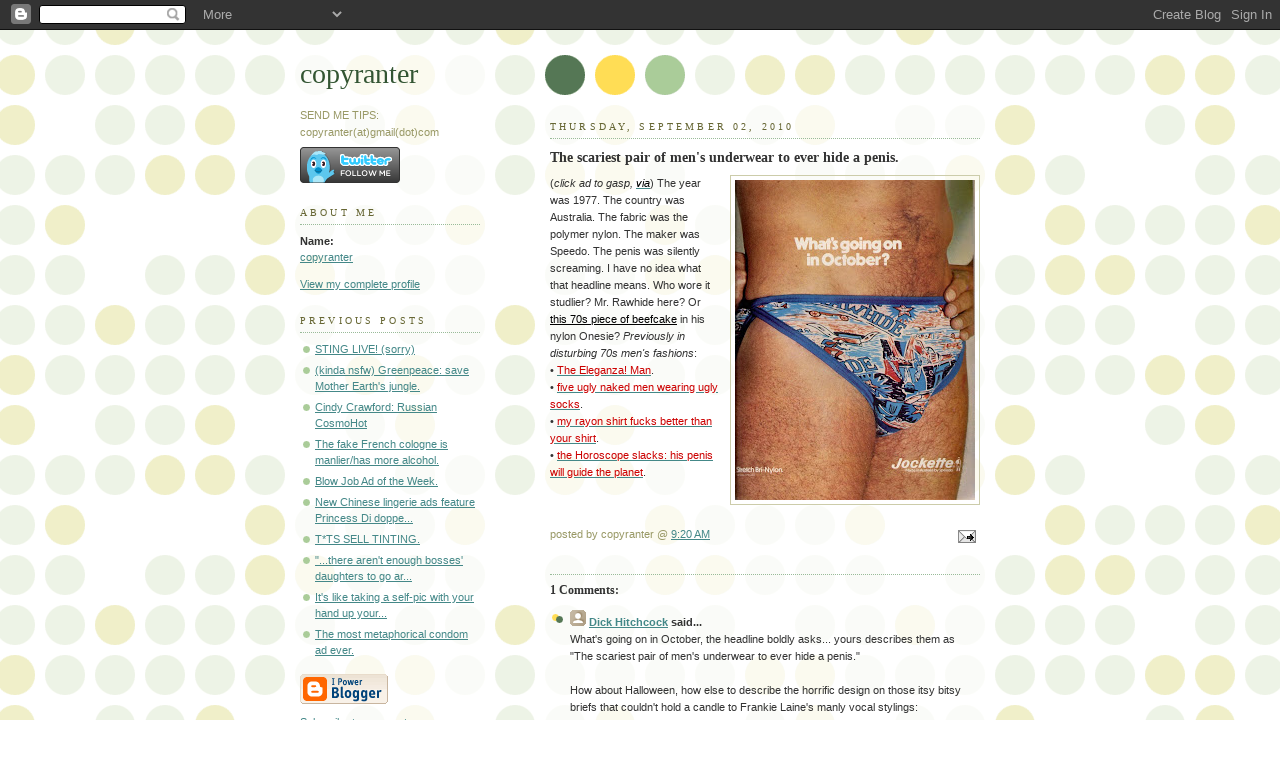

--- FILE ---
content_type: text/html; charset=UTF-8
request_url: https://copyranter.blogspot.com/2010/09/scariest-pair-of-mens-underwear-ever.html
body_size: 6864
content:
<!DOCTYPE html PUBLIC "-//W3C//DTD XHTML 1.0 Strict//EN" "http://www.w3.org/TR/xhtml1/DTD/xhtml1-strict.dtd">



<html xmlns="http://www.w3.org/1999/xhtml" xml:lang="en" lang="en">

<head>

  <title>copyranter: The scariest pair of men's underwear to ever hide a penis.</title>

  <script type="text/javascript">(function() { (function(){function b(g){this.t={};this.tick=function(h,m,f){var n=f!=void 0?f:(new Date).getTime();this.t[h]=[n,m];if(f==void 0)try{window.console.timeStamp("CSI/"+h)}catch(q){}};this.getStartTickTime=function(){return this.t.start[0]};this.tick("start",null,g)}var a;if(window.performance)var e=(a=window.performance.timing)&&a.responseStart;var p=e>0?new b(e):new b;window.jstiming={Timer:b,load:p};if(a){var c=a.navigationStart;c>0&&e>=c&&(window.jstiming.srt=e-c)}if(a){var d=window.jstiming.load;
c>0&&e>=c&&(d.tick("_wtsrt",void 0,c),d.tick("wtsrt_","_wtsrt",e),d.tick("tbsd_","wtsrt_"))}try{a=null,window.chrome&&window.chrome.csi&&(a=Math.floor(window.chrome.csi().pageT),d&&c>0&&(d.tick("_tbnd",void 0,window.chrome.csi().startE),d.tick("tbnd_","_tbnd",c))),a==null&&window.gtbExternal&&(a=window.gtbExternal.pageT()),a==null&&window.external&&(a=window.external.pageT,d&&c>0&&(d.tick("_tbnd",void 0,window.external.startE),d.tick("tbnd_","_tbnd",c))),a&&(window.jstiming.pt=a)}catch(g){}})();window.tickAboveFold=function(b){var a=0;if(b.offsetParent){do a+=b.offsetTop;while(b=b.offsetParent)}b=a;b<=750&&window.jstiming.load.tick("aft")};var k=!1;function l(){k||(k=!0,window.jstiming.load.tick("firstScrollTime"))}window.addEventListener?window.addEventListener("scroll",l,!1):window.attachEvent("onscroll",l);
 })();</script><script type="text/javascript">function a(){var b=window.location.href,c=b.split("?");switch(c.length){case 1:return b+"?m=1";case 2:return c[1].search("(^|&)m=")>=0?null:b+"&m=1";default:return null}}var d=navigator.userAgent;if(d.indexOf("Mobile")!=-1&&d.indexOf("WebKit")!=-1&&d.indexOf("iPad")==-1||d.indexOf("Opera Mini")!=-1||d.indexOf("IEMobile")!=-1){var e=a();e&&window.location.replace(e)};
</script><meta http-equiv="Content-Type" content="text/html; charset=UTF-8" />
<meta name="generator" content="Blogger" />
<link rel="icon" type="image/vnd.microsoft.icon" href="https://www.blogger.com/favicon.ico"/>
<link rel="alternate" type="application/atom+xml" title="copyranter - Atom" href="https://copyranter.blogspot.com/feeds/posts/default" />
<link rel="alternate" type="application/rss+xml" title="copyranter - RSS" href="https://copyranter.blogspot.com/feeds/posts/default?alt=rss" />
<link rel="service.post" type="application/atom+xml" title="copyranter - Atom" href="https://www.blogger.com/feeds/13993376/posts/default" />
<link rel="alternate" type="application/atom+xml" title="copyranter - Atom" href="https://copyranter.blogspot.com/feeds/7268901461650933154/comments/default" />
<link rel="stylesheet" type="text/css" href="https://www.blogger.com/static/v1/v-css/1601750677-blog_controls.css"/>
<link rel="stylesheet" type="text/css" href="https://www.blogger.com/dyn-css/authorization.css?targetBlogID=13993376&zx=66621653-88cc-4cbe-a1c9-38ee64f42d91"/>


  <style type="text/css">
/*
-----------------------------------------------
Blogger Template Style
Name:     Dots
Designer: Douglas Bowman
URL:      www.stopdesign.com
Date:     24 Feb 2004
----------------------------------------------- */


body {
  background:#fff url("//www.blogblog.com/dots/bg_dots.gif") 50% 0;
  margin:0;
  padding:0 10px;
  text-align:center;
  font:x-small Verdana,Arial,Sans-serif;
  color:#333;
  font-size/* */:/**/small;
  font-size: /**/small;
  }


/* Page Structure
----------------------------------------------- */
#content {
  background:url("//www.blogblog.com/dots/bg_3dots.gif") no-repeat 250px 50px;
  width:700px;
  margin:0 auto;
  padding:50px 0;
  text-align:left;
  }
#main {
  width:450px;
  float:right;
  padding:50px 0 20px;
  font-size:85%;
  }
#main2 {
  background:url("//www.blogblog.com/dots/bg_dots2.gif") -100px -100px;
  padding:20px 10px 15px;
  }
#sidebar {
  width:200px;
  float:left;
  font-size:85%;
  padding-bottom:20px;
  }
#sidebar2 {
  background:url("//www.blogblog.com/dots/bg_dots2.gif") 150px -50px;
  padding:5px 10px 15px;
  width:200px;
  width/* */:/**/180px;
  width: /**/180px;
  }
html>body #main, html>body #sidebar {
  /* We only give this fade from white to nothing to
     browsers that can handle 24-bit transparent PNGs  */
  background/* */:/**/url("//www.blogblog.com/dots/bg_white_fade.png") repeat-x left bottom;
  }


/* Title & Description
----------------------------------------------- */
#blog-title {
  margin:0 0 .5em;
  font:250%/1.4em Georgia,Serif;
  color:#353;
  }
#blog-title a {
  color:#353;
  text-decoration:none;
  }
#description {
  margin:0 0 1.75em;
  color:#996;
  }


/* Links
----------------------------------------------- */
a:link {
  color:#488;
  }
a:visited {
  color:#885;
  }
a:hover {
  color:#000;
  }
a img {
  border-width:0;
  }


/* Posts
----------------------------------------------- */
.date-header {
  margin:0 0 .75em;
  padding-bottom:.35em;
  border-bottom:1px dotted #9b9;
  font:95%/1.4em Georgia,Serif;
  text-transform:uppercase;
  letter-spacing:.3em;
  color:#663;
  }
.post {
  margin:0 0 2.5em;
  line-height:1.6em;
  }
.post-title {
  margin:.25em 0;
  font:bold 130%/1.4em Georgia,Serif;
  color:#333;
  }
.post-title a, .post-title strong {
  background:url("//www.blogblog.com/dots/bg_post_title.gif") no-repeat 0 .25em;
  display:block;
  color:#333;
  text-decoration:none;
  padding:0 0 1px 45px;
  }
.post-title a:hover {
  color:#000;
  }
.post p {
  margin:0 0 .75em;
  }
p.post-footer {
  margin:0;
  text-align:right;
  }
p.post-footer em {
  display:block;
  float:left;
  text-align:left;
  font-style:normal;
  color:#996;
  }
a.comment-link {
  /* IE5.0/Win doesn't apply padding to inline elements,
     so we hide these two declarations from it */
  background/* */:/**/url("//www.blogblog.com/dots/icon_comment.gif") no-repeat 0 .25em;
  padding-left:15px;
  }
html>body a.comment-link {
  /* Respecified, for IE5/Mac's benefit */
  background:url("//www.blogblog.com/dots/icon_comment.gif") no-repeat 0 .25em;
  padding-left:15px;
  }
.post img {
  margin:0 0 5px 0;
  padding:4px;
  border:1px solid #cca;
  }


/* Comments
----------------------------------------------- */
#comments {
  margin:0;
  }
#comments h4 {
  margin:0 0 10px;
  border-top:1px dotted #9b9;
  padding-top:.5em;
  font:bold 110%/1.4em Georgia,Serif;
  color:#333;
  }
#comments-block {
  line-height:1.6em;
  }
.comment-poster {
  background:url("//www.blogblog.com/dots/icon_comment.gif") no-repeat 2px .35em;
  margin:.5em 0 0;
  padding:0 0 0 20px;
  font-weight:bold;
  }
.comment-body {
  margin:0;
  padding:0 0 0 20px;
  }
.comment-body p {
  margin:0 0 .5em;
  }
.comment-timestamp {
  margin:0 0 .5em;
  padding:0 0 .75em 20px;
  color:#996;
  }
.comment-timestamp a:link {
  color:#996;
  }
.deleted-comment {
  font-style:italic;
  color:gray;
  }


/* More Sidebar Content
----------------------------------------------- */
.sidebar-title {
  margin:2em 0 .75em;
  padding-bottom:.35em;
  border-bottom:1px dotted #9b9;
  font:95%/1.4em Georgia,Serif;
  text-transform:uppercase;
  letter-spacing:.3em;
  color:#663;
  }
#sidebar p {
  margin:0 0 .75em;
  line-height:1.6em;
  }
#sidebar ul {
  margin:.5em 0 1em;
  padding:0 0px;
  list-style:none;
  line-height:1.5em;
  }
#sidebar ul li {
  background:url("//www.blogblog.com/dots/bullet.gif") no-repeat 3px .45em;
  margin:0;
  padding:0 0 5px 15px;
  }
#sidebar p {
  margin:0 0 .6em;
  }


/* Profile
----------------------------------------------- */
.profile-datablock {
  margin:0 0 1em;
  }
.profile-img {
  display:inline;
  }
.profile-img img {
  float:left;
  margin:0 8px 5px 0;
  border:4px solid #cc9;
  }
.profile-data {
  margin:0;
  line-height:1.5em;
  }
.profile-data strong {
  display:block;
  }
.profile-textblock {
  clear:left;
  }

<script type="text/javascript" charset="utf-8">
var BF_CapColor = '#ee3322';
var BF_CapTextColor = '#eeeeee';
var BF_BkgdColor = '#eeeeee';
var BF_TextColor = '#0077ee';
</script>
<script type="text/javascript" src="http://ct.buzzfeed.com/wd/Widget?rows=1&amp;cols=1&amp;small=1&amp;tame=0&amp;c=Culture&amp;c=Style&amp;c=Politics&amp;c=Music&amp;c=Business&amp;c=Sports"></script><br /><a style="font-size:x-small;" href="http://buzzfeed.com">Via BuzzFeed</a>

/* Footer
----------------------------------------------- */
#footer {
  clear:both;
  padding:15px 0 0;
  }
#footer hr {
  display:none;
  }
#footer p {
  margin:0;
  }
  </style>

<meta name='google-adsense-platform-account' content='ca-host-pub-1556223355139109'/>
<meta name='google-adsense-platform-domain' content='blogspot.com'/>
<!-- --><style type="text/css">@import url(//www.blogger.com/static/v1/v-css/navbar/3334278262-classic.css);
div.b-mobile {display:none;}
</style>

</head>



<body><script type="text/javascript">
    function setAttributeOnload(object, attribute, val) {
      if(window.addEventListener) {
        window.addEventListener('load',
          function(){ object[attribute] = val; }, false);
      } else {
        window.attachEvent('onload', function(){ object[attribute] = val; });
      }
    }
  </script>
<div id="navbar-iframe-container"></div>
<script type="text/javascript" src="https://apis.google.com/js/platform.js"></script>
<script type="text/javascript">
      gapi.load("gapi.iframes:gapi.iframes.style.bubble", function() {
        if (gapi.iframes && gapi.iframes.getContext) {
          gapi.iframes.getContext().openChild({
              url: 'https://www.blogger.com/navbar/13993376?origin\x3dhttps://copyranter.blogspot.com',
              where: document.getElementById("navbar-iframe-container"),
              id: "navbar-iframe"
          });
        }
      });
    </script>



<!-- Begin #content -->

<div id="content">






<!-- Begin #sidebar -->

<div id="sidebar"><div id="sidebar2">

    <h1 id="blog-title">
    <a href="http://copyranter.blogspot.com/">
	copyranter
	</a>
  </h1>

    <p id="description">SEND ME TIPS:
copyranter(at)gmail(dot)com</p>



<a href="http://www.twitter.com/copyranter"><img src="https://lh3.googleusercontent.com/blogger_img_proxy/AEn0k_tOPNTBwPnYwsQ282TuBLsO7i0xvp0tBwM5Z7JN66mM-dNOZg9W2FUYwyPAxpWkUhquCczcJAqI6oR2lrZWQQnedR7j9BqPxDcOrIJBbxktkt145J8iQ5WvXY4=s0-d" alt="Follow copyranter on Twitter"></a>



  <!-- Begin #profile-container -->

    <div id="profile-container"><h2 class="sidebar-title">About Me</h2>
<dl class="profile-datablock">
<dd class="profile-data"><strong>Name:</strong> <a rel="author" href="https://www.blogger.com/profile/06852975303751018266"> copyranter </a></dd>
</dl>

<p class="profile-link"><a rel="author" href="https://www.blogger.com/profile/06852975303751018266">View my complete profile</a></p></div>

  <!-- End #profile -->



      <h2 class="sidebar-title">Previous Posts</h2>
    <ul id="recently">
    
        <li><a href="http://copyranter.blogspot.com/2010/09/sting-live-sorry.html">STING LIVE! (sorry)</a></li>

     
        <li><a href="http://copyranter.blogspot.com/2010/09/kinda-nsfw-greenpeace-save-mother.html">(kinda nsfw) Greenpeace: save Mother Earth&#39;s jungle.</a></li>

     
        <li><a href="http://copyranter.blogspot.com/2010/09/cindy-crawford-russian-cosmohot.html">Cindy Crawford: Russian CosmoHot</a></li>

     
        <li><a href="http://copyranter.blogspot.com/2010/09/fake-french-cologne-is-manlierhas-more.html">The fake French cologne is manlier/has more alcohol.</a></li>

     
        <li><a href="http://copyranter.blogspot.com/2010/09/blow-job-ad-of-week.html">Blow Job Ad of the Week.</a></li>

     
        <li><a href="http://copyranter.blogspot.com/2010/09/new-chinese-lingerie-ads-feature.html">New Chinese lingerie ads feature Princess Di doppe...</a></li>

     
        <li><a href="http://copyranter.blogspot.com/2010/08/tts-sell-tinting.html">T*TS SELL TINTING.</a></li>

     
        <li><a href="http://copyranter.blogspot.com/2010/08/there-arent-enough-bosses-daughters-to.html">&quot;...there aren&#39;t enough bosses&#39; daughters to go ar...</a></li>

     
        <li><a href="http://copyranter.blogspot.com/2010/08/its-like-taking-self-pic-with-your-hand.html">It&#39;s like taking a self-pic with your hand up your...</a></li>

     
        <li><a href="http://copyranter.blogspot.com/2010/08/most-metaphorical-condom-ad-ever.html">The most metaphorical condom ad ever.</a></li>

     
  </ul>
    

        <p id="powered-by"><a href="//www.blogger.com"><img src="https://lh3.googleusercontent.com/blogger_img_proxy/AEn0k_twKF_LV3V0_ulNoQaBGSfntqB7TSAsFTn5iEoTRP2YuY5hr3t-qgbx9yotKgcTEmg2uakxbvJBQ0wiuWNd4VgPCKY_q_olEM05FoE5Lb7f=s0-d" alt="Powered by Blogger"></a></p>
<a href="http://feeds.feedburner.com/Copyranter" title="Subscribe to my feed, copyranter" rel="alternate" type="application/rss+xml">Subscribe to copyranter</a>
    <!--


<p>This is a paragraph of text that could go in the sidebar.</p>

  -->

  </div></div>


<!-- End #sidebar -->












<!-- Begin #main - Contains main-column blog content -->

<div id="main"><div id="main2">



    
  <h2 class="date-header">Thursday, September 02, 2010</h2>
  

         <!-- Begin .post -->

  <div class="post"><a name="7268901461650933154"></a>

         

    <h3 class="post-title">
	 
	 The scariest pair of men's underwear to ever hide a penis.
	 
    </h3>
    

         <div class="post-body">
	<p>
      <div style="clear:both;"></div><a onblur="try {parent.deselectBloggerImageGracefully();} catch(e) {}" href="https://blogger.googleusercontent.com/img/b/R29vZ2xl/AVvXsEi0qgVg6wqqk43ADt-YnazBlwUdapOKnSqdXRurBVc0atsKZWwepg41SU2MjueWTu079XIsz1Fb11PEeGEj_u2VOOBlWIkCeMCGvxayA6SMWfl4lWbBh33ZqCp7FBB-3SbZRjs8/s1600/Jockette77.jpg"><img style="float: right; margin: 0pt 0pt 10px 10px; cursor: pointer; width: 240px; height: 320px;" src="https://blogger.googleusercontent.com/img/b/R29vZ2xl/AVvXsEi0qgVg6wqqk43ADt-YnazBlwUdapOKnSqdXRurBVc0atsKZWwepg41SU2MjueWTu079XIsz1Fb11PEeGEj_u2VOOBlWIkCeMCGvxayA6SMWfl4lWbBh33ZqCp7FBB-3SbZRjs8/s320/Jockette77.jpg" alt="" id="BLOGGER_PHOTO_ID_5512298418943843490" border="0" /></a>(<span style="font-style: italic;">click ad to gasp, </span><a style="font-style: italic;" href="http://www.flickr.com/groups/vintage_advertising/pool/"><span style="color: rgb(0, 0, 0);">via</span></a>) The year was 1977. The country was Australia. The fabric was the polymer nylon. The maker was Speedo. The penis was silently screaming. I have no idea what that headline means. Who wore it studlier? Mr. Rawhide here? Or <a style="color: rgb(0, 0, 0);" href="http://copyranter.blogspot.com/2009/04/nothing-says-im-stud-baby-like-onesie.html">this 70s piece of beefcake</a> in his nylon Onesie? <span style="font-style: italic;">Previously in disturbing 70s men's fashions</span>:<br />• <a href="http://copyranter.blogspot.com/2010/03/things-like-shrieking-laughter.html"><span style="color: rgb(204, 0, 0);">The Eleganza! Man</span></a>.<br />• <a href="http://copyranter.blogspot.com/2009/02/70s-mens-socks-ad-will-burn-your-eye.html"><span style="color: rgb(204, 0, 0);">five ugly naked men wearing ugly socks</span></a>.<br />• <a href="http://copyranter.blogspot.com/2010/08/70s.html"><span style="color: rgb(204, 0, 0);">my rayon shirt fucks better than your shirt</span></a>.<br />• <a href="http://copyranter.blogspot.com/2009/08/his-moon-is-in-seventh-house-and-his.html"><span style="color: rgb(204, 0, 0);">the </span><span style="color: rgb(204, 0, 0);">Horoscope s</span></a><a href="http://copyranter.blogspot.com/2009/08/his-moon-is-in-seventh-house-and-his.html"><span style="color: rgb(204, 0, 0);">lacks: his penis will guide the planet</span></a>.<div style="clear:both; padding-bottom:0.25em"></div>
    </p>

    </div>

        <p class="post-footer">

      <em>posted by copyranter @ <a href="http://copyranter.blogspot.com/2010/09/scariest-pair-of-mens-underwear-ever.html" title="permanent link">9:20 AM</a></em>&nbsp;

       <span class="item-action"><a href="https://www.blogger.com/email-post/13993376/7268901461650933154" title="Email Post"><img class="icon-action" alt="" src="https://resources.blogblog.com/img/icon18_email.gif" height="13" width="18"/></a></span><span class="item-control blog-admin pid-738248038"><a style="border:none;" href="https://www.blogger.com/post-edit.g?blogID=13993376&postID=7268901461650933154&from=pencil" title="Edit Post"><img class="icon-action" alt="" src="https://resources.blogblog.com/img/icon18_edit_allbkg.gif" height="18" width="18"></a></span>

    </p>

    </div>

  <!-- End .post -->

        <!-- Begin #comments -->
 
  <div id="comments">

	<a name="comments"></a>



    <h4>1 Comments:</h4>

        <dl id="comments-block">
      

      <dt class="comment-poster" id="c2583611143661754706"><a name="c2583611143661754706"></a>

        <span style="line-height:16px" class="comment-icon anon-comment-icon"><img src="https://resources.blogblog.com/img/anon16-rounded.gif" alt="Anonymous" style="display:inline;" /></span>&nbsp;<a href="https://www.blogger.com/comment.g?blogID=13993376&postID=7268901461650933154" rel="nofollow">Dick Hitchcock</a> said...

      </dt>

      <dd class="comment-body">

        <p>What&#39;s going on in October, the headline boldly asks... yours describes them as &quot;The scariest pair of men&#39;s underwear to ever hide a penis.&quot;<br /><br />How about Halloween, how else to describe the horrific design on those itsy bitsy briefs that couldn&#39;t hold a candle to Frankie Laine&#39;s manly vocal stylings:<br /><br />Rollin&#39; Rollin&#39; Rollin&#39;<br />Keep movin&#39;, movin&#39;, movin&#39;,<br />Though they&#39;re disapprovin&#39;,<br />Keep them doggies movin&#39; Rawhide! <br /><br />http://www.youtube.com/watch?v=pkXN_IKqgDY&amp;p=F4FBA461447DC665&amp;playnext=1&amp;index=6<br /><br />Rawhide was an American Western series set in the 1860s, that portrayed the challenges faced by the men of a cattle drive. It aired for eight seasons on the CBS network on Friday nights, from January 9, 1959 to September 3, 1965.</p>

      </dd>

      <dd class="comment-timestamp"><a href="#c2583611143661754706" title="comment permalink">12:08 PM</a>

	  <span class="item-control blog-admin pid-1483561828"><a style="border:none;" href="https://www.blogger.com/comment/delete/13993376/2583611143661754706" title="Delete Comment" ><span class="delete-comment-icon">&nbsp;</span></a></span>
      </dd>
      

    </dl>
		<p class="comment-timestamp">
    <a class="comment-link" href="https://www.blogger.com/comment/fullpage/post/13993376/7268901461650933154">Post a Comment</a>
    </p>
    
		<p class="comment-timestamp">

	<a href="http://copyranter.blogspot.com/"><< Home</a>
    </p>
    </div>



  <!-- End #comments -->



</div></div>

<!-- End #main -->









</html>

<!-- Begin #footer -->

<div id="footer"><hr />






</div>

<!-- End #footer -->



<!--WEBBOT bot="HTMLMarkup" startspan ALT="Site Meter" -->
<script type="text/javascript" language="JavaScript">var site="s22copyranter"</script>
<script type="text/javascript" language="JavaScript1.2" src="//s22.sitemeter.com/js/counter.js?site=s22copyranter">
</script>
<noscript>
<a href="http://s22.sitemeter.com/stats.asp?site=s22copyranter" target="_top">
<img src="https://lh3.googleusercontent.com/blogger_img_proxy/AEn0k_ucmkoM_-mIIN4AbudKbE3f_uMkYtPj9LfzyguxZIzBhoTKCEmUUpWZ0FKc6sVVjL_KUEAhpdLCivB-FKAIe36iglZTz6pKa5tX12DwOvApOGwkpXCXoGc=s0-d" alt="Site Meter" border="0"></a>
</noscript>
<!--WEBBOT bot="HTMLMarkup" Endspan
</body> -->&nbsp;




</div>
<!-- End #content -->